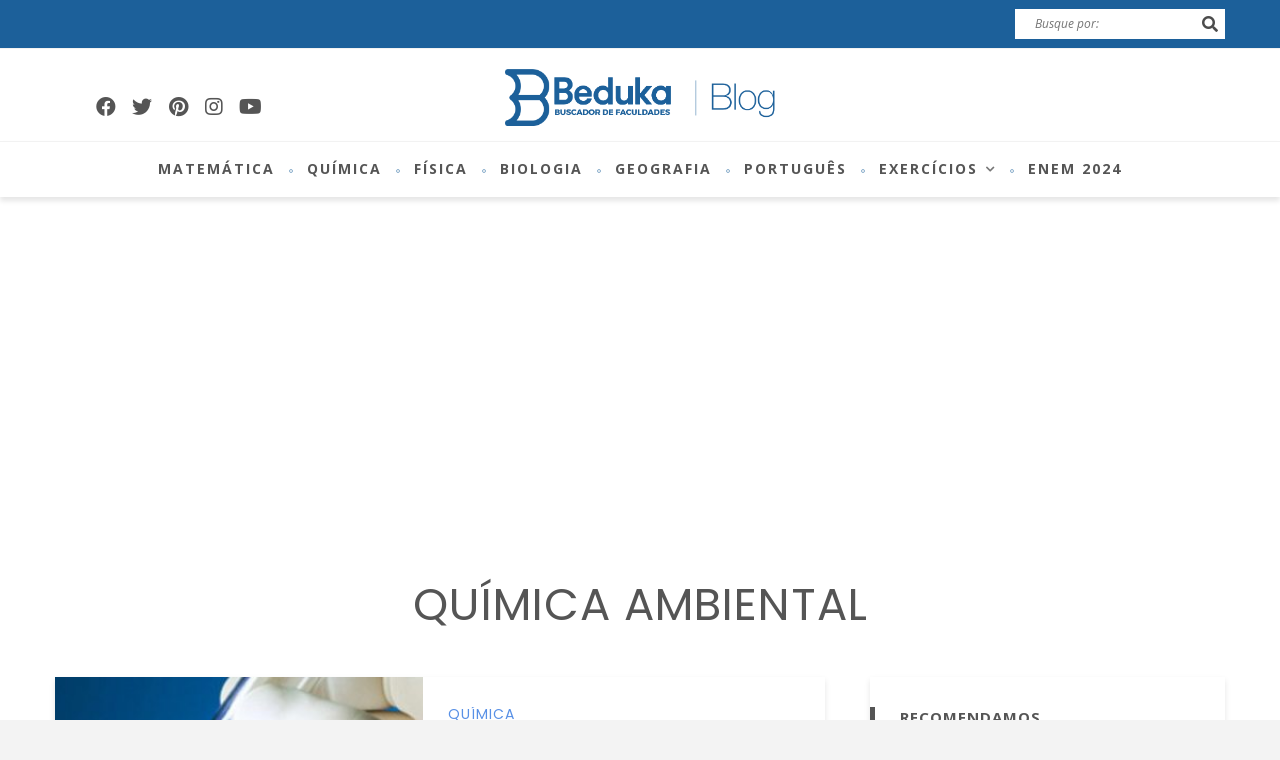

--- FILE ---
content_type: text/html; charset=utf-8
request_url: https://www.google.com/recaptcha/api2/aframe
body_size: 266
content:
<!DOCTYPE HTML><html><head><meta http-equiv="content-type" content="text/html; charset=UTF-8"></head><body><script nonce="ux96oZ3lPyiniQGxXBNEEA">/** Anti-fraud and anti-abuse applications only. See google.com/recaptcha */ try{var clients={'sodar':'https://pagead2.googlesyndication.com/pagead/sodar?'};window.addEventListener("message",function(a){try{if(a.source===window.parent){var b=JSON.parse(a.data);var c=clients[b['id']];if(c){var d=document.createElement('img');d.src=c+b['params']+'&rc='+(localStorage.getItem("rc::a")?sessionStorage.getItem("rc::b"):"");window.document.body.appendChild(d);sessionStorage.setItem("rc::e",parseInt(sessionStorage.getItem("rc::e")||0)+1);localStorage.setItem("rc::h",'1769778180369');}}}catch(b){}});window.parent.postMessage("_grecaptcha_ready", "*");}catch(b){}</script></body></html>